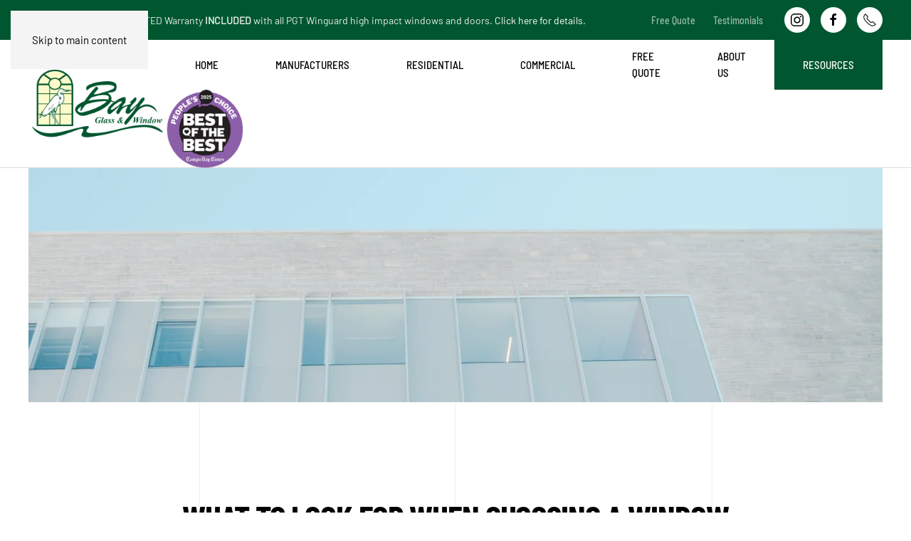

--- FILE ---
content_type: text/html; charset=UTF-8
request_url: https://bayglassandwindow.com/what-to-look-for-when-choosing-a-window-installation-company/
body_size: 14080
content:
<!DOCTYPE html>
<html lang="en-US" prefix="og: https://ogp.me/ns#">
    <head>
        <meta charset="UTF-8">
        <meta name="viewport" content="width=device-width, initial-scale=1">
                
<!-- Search Engine Optimization by Rank Math - https://rankmath.com/ -->
<title>St. Petersburg, Florida Residential Glass Company | Tampa</title>
<meta name="description" content="When looking to replace your windows, what should you look for in a company? Check out Bay Glass and Window! Serving the Tampa Bay Florida area."/>
<meta name="robots" content="follow, index, max-snippet:-1, max-video-preview:-1, max-image-preview:large"/>
<link rel="canonical" href="https://bayglassandwindow.com/what-to-look-for-when-choosing-a-window-installation-company/" />
<meta property="og:locale" content="en_US" />
<meta property="og:type" content="article" />
<meta property="og:title" content="St. Petersburg, Florida Residential Glass Company | Tampa" />
<meta property="og:description" content="When looking to replace your windows, what should you look for in a company? Check out Bay Glass and Window! Serving the Tampa Bay Florida area." />
<meta property="og:url" content="https://bayglassandwindow.com/what-to-look-for-when-choosing-a-window-installation-company/" />
<meta property="og:site_name" content="Bay Glass and Window" />
<meta property="article:section" content="Blog" />
<meta property="og:updated_time" content="2021-11-09T18:38:11+00:00" />
<meta property="og:image" content="https://bayglassandwindow.com/wp-content/uploads/scott-webb-TYso4-CK-as-unsplash-1024x713.jpg" />
<meta property="og:image:secure_url" content="https://bayglassandwindow.com/wp-content/uploads/scott-webb-TYso4-CK-as-unsplash-1024x713.jpg" />
<meta property="og:image:width" content="1024" />
<meta property="og:image:height" content="713" />
<meta property="og:image:alt" content="St Petersburg Window Installation" />
<meta property="og:image:type" content="image/jpeg" />
<meta property="article:published_time" content="2021-11-08T18:48:59+00:00" />
<meta property="article:modified_time" content="2021-11-09T18:38:11+00:00" />
<meta name="twitter:card" content="summary_large_image" />
<meta name="twitter:title" content="St. Petersburg, Florida Residential Glass Company | Tampa" />
<meta name="twitter:description" content="When looking to replace your windows, what should you look for in a company? Check out Bay Glass and Window! Serving the Tampa Bay Florida area." />
<meta name="twitter:image" content="https://bayglassandwindow.com/wp-content/uploads/scott-webb-TYso4-CK-as-unsplash-1024x713.jpg" />
<meta name="twitter:label1" content="Written by" />
<meta name="twitter:data1" content="admin" />
<meta name="twitter:label2" content="Time to read" />
<meta name="twitter:data2" content="2 minutes" />
<script type="application/ld+json" class="rank-math-schema">{"@context":"https://schema.org","@graph":[{"@type":"Place","@id":"https://bayglassandwindow.com/#place","address":{"@type":"PostalAddress","streetAddress":"3150 39th Ave N, St. Petersburg, FL 33714","postalCode":"33714"}},{"@type":["HomeAndConstructionBusiness","Organization"],"@id":"https://bayglassandwindow.com/#organization","name":"Bay Glass and Window","url":"http://bayglassandwindow.com","address":{"@type":"PostalAddress","streetAddress":"3150 39th Ave N, St. Petersburg, FL 33714","postalCode":"33714"},"logo":{"@type":"ImageObject","@id":"https://bayglassandwindow.com/#logo","url":"http://bayglassandwindow.com/wp-content/uploads/bayglassupdated.png","contentUrl":"http://bayglassandwindow.com/wp-content/uploads/bayglassupdated.png","caption":"Bay Glass and Window","inLanguage":"en-US","width":"4142","height":"2230"},"openingHours":["Monday,Tuesday,Wednesday,Thursday,Friday 08:00-16:00","Saturday,Sunday CLOSED"],"location":{"@id":"https://bayglassandwindow.com/#place"},"image":{"@id":"https://bayglassandwindow.com/#logo"},"telephone":"727-525-3828"},{"@type":"WebSite","@id":"https://bayglassandwindow.com/#website","url":"https://bayglassandwindow.com","name":"Bay Glass and Window","publisher":{"@id":"https://bayglassandwindow.com/#organization"},"inLanguage":"en-US"},{"@type":"ImageObject","@id":"https://bayglassandwindow.com/wp-content/uploads/scott-webb-TYso4-CK-as-unsplash.jpg","url":"https://bayglassandwindow.com/wp-content/uploads/scott-webb-TYso4-CK-as-unsplash.jpg","width":"5483","height":"3817","caption":"St Petersburg Window Installation","inLanguage":"en-US"},{"@type":"WebPage","@id":"https://bayglassandwindow.com/what-to-look-for-when-choosing-a-window-installation-company/#webpage","url":"https://bayglassandwindow.com/what-to-look-for-when-choosing-a-window-installation-company/","name":"St. Petersburg, Florida Residential Glass Company | Tampa","datePublished":"2021-11-08T18:48:59+00:00","dateModified":"2021-11-09T18:38:11+00:00","isPartOf":{"@id":"https://bayglassandwindow.com/#website"},"primaryImageOfPage":{"@id":"https://bayglassandwindow.com/wp-content/uploads/scott-webb-TYso4-CK-as-unsplash.jpg"},"inLanguage":"en-US"},{"@type":"BlogPosting","headline":"St. Petersburg, Florida Residential Glass Company | Tampa","datePublished":"2021-11-08T18:48:59+00:00","dateModified":"2021-11-09T18:38:11+00:00","author":{"@type":"Person","name":"admin"},"description":"When looking to replace your windows, what should you look for in a company? Check out Bay Glass and Window! Serving the Tampa Bay Florida area.","name":"St. Petersburg, Florida Residential Glass Company | Tampa","articleSection":"Blog","@id":"https://bayglassandwindow.com/what-to-look-for-when-choosing-a-window-installation-company/#schema-2461","isPartOf":{"@id":"https://bayglassandwindow.com/what-to-look-for-when-choosing-a-window-installation-company/#webpage"},"publisher":{"@id":"https://bayglassandwindow.com/#organization"},"image":{"@id":"https://bayglassandwindow.com/wp-content/uploads/scott-webb-TYso4-CK-as-unsplash.jpg"},"inLanguage":"en-US","mainEntityOfPage":{"@id":"https://bayglassandwindow.com/what-to-look-for-when-choosing-a-window-installation-company/#webpage"}}]}</script>
<!-- /Rank Math WordPress SEO plugin -->

<link rel='dns-prefetch' href='//www.googletagmanager.com' />
<link rel="alternate" type="application/rss+xml" title="Bay Glass and Window &raquo; Feed" href="https://bayglassandwindow.com/feed/" />
<link rel="alternate" type="application/rss+xml" title="Bay Glass and Window &raquo; Comments Feed" href="https://bayglassandwindow.com/comments/feed/" />
<link rel="alternate" title="oEmbed (JSON)" type="application/json+oembed" href="https://bayglassandwindow.com/wp-json/oembed/1.0/embed?url=https%3A%2F%2Fbayglassandwindow.com%2Fwhat-to-look-for-when-choosing-a-window-installation-company%2F" />
<link rel="alternate" title="oEmbed (XML)" type="text/xml+oembed" href="https://bayglassandwindow.com/wp-json/oembed/1.0/embed?url=https%3A%2F%2Fbayglassandwindow.com%2Fwhat-to-look-for-when-choosing-a-window-installation-company%2F&#038;format=xml" />
<style id='wp-emoji-styles-inline-css'>

	img.wp-smiley, img.emoji {
		display: inline !important;
		border: none !important;
		box-shadow: none !important;
		height: 1em !important;
		width: 1em !important;
		margin: 0 0.07em !important;
		vertical-align: -0.1em !important;
		background: none !important;
		padding: 0 !important;
	}
/*# sourceURL=wp-emoji-styles-inline-css */
</style>
<style id='wp-block-library-inline-css'>
:root{--wp-block-synced-color:#7a00df;--wp-block-synced-color--rgb:122,0,223;--wp-bound-block-color:var(--wp-block-synced-color);--wp-editor-canvas-background:#ddd;--wp-admin-theme-color:#007cba;--wp-admin-theme-color--rgb:0,124,186;--wp-admin-theme-color-darker-10:#006ba1;--wp-admin-theme-color-darker-10--rgb:0,107,160.5;--wp-admin-theme-color-darker-20:#005a87;--wp-admin-theme-color-darker-20--rgb:0,90,135;--wp-admin-border-width-focus:2px}@media (min-resolution:192dpi){:root{--wp-admin-border-width-focus:1.5px}}.wp-element-button{cursor:pointer}:root .has-very-light-gray-background-color{background-color:#eee}:root .has-very-dark-gray-background-color{background-color:#313131}:root .has-very-light-gray-color{color:#eee}:root .has-very-dark-gray-color{color:#313131}:root .has-vivid-green-cyan-to-vivid-cyan-blue-gradient-background{background:linear-gradient(135deg,#00d084,#0693e3)}:root .has-purple-crush-gradient-background{background:linear-gradient(135deg,#34e2e4,#4721fb 50%,#ab1dfe)}:root .has-hazy-dawn-gradient-background{background:linear-gradient(135deg,#faaca8,#dad0ec)}:root .has-subdued-olive-gradient-background{background:linear-gradient(135deg,#fafae1,#67a671)}:root .has-atomic-cream-gradient-background{background:linear-gradient(135deg,#fdd79a,#004a59)}:root .has-nightshade-gradient-background{background:linear-gradient(135deg,#330968,#31cdcf)}:root .has-midnight-gradient-background{background:linear-gradient(135deg,#020381,#2874fc)}:root{--wp--preset--font-size--normal:16px;--wp--preset--font-size--huge:42px}.has-regular-font-size{font-size:1em}.has-larger-font-size{font-size:2.625em}.has-normal-font-size{font-size:var(--wp--preset--font-size--normal)}.has-huge-font-size{font-size:var(--wp--preset--font-size--huge)}.has-text-align-center{text-align:center}.has-text-align-left{text-align:left}.has-text-align-right{text-align:right}.has-fit-text{white-space:nowrap!important}#end-resizable-editor-section{display:none}.aligncenter{clear:both}.items-justified-left{justify-content:flex-start}.items-justified-center{justify-content:center}.items-justified-right{justify-content:flex-end}.items-justified-space-between{justify-content:space-between}.screen-reader-text{border:0;clip-path:inset(50%);height:1px;margin:-1px;overflow:hidden;padding:0;position:absolute;width:1px;word-wrap:normal!important}.screen-reader-text:focus{background-color:#ddd;clip-path:none;color:#444;display:block;font-size:1em;height:auto;left:5px;line-height:normal;padding:15px 23px 14px;text-decoration:none;top:5px;width:auto;z-index:100000}html :where(.has-border-color){border-style:solid}html :where([style*=border-top-color]){border-top-style:solid}html :where([style*=border-right-color]){border-right-style:solid}html :where([style*=border-bottom-color]){border-bottom-style:solid}html :where([style*=border-left-color]){border-left-style:solid}html :where([style*=border-width]){border-style:solid}html :where([style*=border-top-width]){border-top-style:solid}html :where([style*=border-right-width]){border-right-style:solid}html :where([style*=border-bottom-width]){border-bottom-style:solid}html :where([style*=border-left-width]){border-left-style:solid}html :where(img[class*=wp-image-]){height:auto;max-width:100%}:where(figure){margin:0 0 1em}html :where(.is-position-sticky){--wp-admin--admin-bar--position-offset:var(--wp-admin--admin-bar--height,0px)}@media screen and (max-width:600px){html :where(.is-position-sticky){--wp-admin--admin-bar--position-offset:0px}}

/*# sourceURL=wp-block-library-inline-css */
</style><style id='wp-block-heading-inline-css'>
h1:where(.wp-block-heading).has-background,h2:where(.wp-block-heading).has-background,h3:where(.wp-block-heading).has-background,h4:where(.wp-block-heading).has-background,h5:where(.wp-block-heading).has-background,h6:where(.wp-block-heading).has-background{padding:1.25em 2.375em}h1.has-text-align-left[style*=writing-mode]:where([style*=vertical-lr]),h1.has-text-align-right[style*=writing-mode]:where([style*=vertical-rl]),h2.has-text-align-left[style*=writing-mode]:where([style*=vertical-lr]),h2.has-text-align-right[style*=writing-mode]:where([style*=vertical-rl]),h3.has-text-align-left[style*=writing-mode]:where([style*=vertical-lr]),h3.has-text-align-right[style*=writing-mode]:where([style*=vertical-rl]),h4.has-text-align-left[style*=writing-mode]:where([style*=vertical-lr]),h4.has-text-align-right[style*=writing-mode]:where([style*=vertical-rl]),h5.has-text-align-left[style*=writing-mode]:where([style*=vertical-lr]),h5.has-text-align-right[style*=writing-mode]:where([style*=vertical-rl]),h6.has-text-align-left[style*=writing-mode]:where([style*=vertical-lr]),h6.has-text-align-right[style*=writing-mode]:where([style*=vertical-rl]){rotate:180deg}
/*# sourceURL=https://bayglassandwindow.com/wp-includes/blocks/heading/style.min.css */
</style>
<style id='wp-block-image-inline-css'>
.wp-block-image>a,.wp-block-image>figure>a{display:inline-block}.wp-block-image img{box-sizing:border-box;height:auto;max-width:100%;vertical-align:bottom}@media not (prefers-reduced-motion){.wp-block-image img.hide{visibility:hidden}.wp-block-image img.show{animation:show-content-image .4s}}.wp-block-image[style*=border-radius] img,.wp-block-image[style*=border-radius]>a{border-radius:inherit}.wp-block-image.has-custom-border img{box-sizing:border-box}.wp-block-image.aligncenter{text-align:center}.wp-block-image.alignfull>a,.wp-block-image.alignwide>a{width:100%}.wp-block-image.alignfull img,.wp-block-image.alignwide img{height:auto;width:100%}.wp-block-image .aligncenter,.wp-block-image .alignleft,.wp-block-image .alignright,.wp-block-image.aligncenter,.wp-block-image.alignleft,.wp-block-image.alignright{display:table}.wp-block-image .aligncenter>figcaption,.wp-block-image .alignleft>figcaption,.wp-block-image .alignright>figcaption,.wp-block-image.aligncenter>figcaption,.wp-block-image.alignleft>figcaption,.wp-block-image.alignright>figcaption{caption-side:bottom;display:table-caption}.wp-block-image .alignleft{float:left;margin:.5em 1em .5em 0}.wp-block-image .alignright{float:right;margin:.5em 0 .5em 1em}.wp-block-image .aligncenter{margin-left:auto;margin-right:auto}.wp-block-image :where(figcaption){margin-bottom:1em;margin-top:.5em}.wp-block-image.is-style-circle-mask img{border-radius:9999px}@supports ((-webkit-mask-image:none) or (mask-image:none)) or (-webkit-mask-image:none){.wp-block-image.is-style-circle-mask img{border-radius:0;-webkit-mask-image:url('data:image/svg+xml;utf8,<svg viewBox="0 0 100 100" xmlns="http://www.w3.org/2000/svg"><circle cx="50" cy="50" r="50"/></svg>');mask-image:url('data:image/svg+xml;utf8,<svg viewBox="0 0 100 100" xmlns="http://www.w3.org/2000/svg"><circle cx="50" cy="50" r="50"/></svg>');mask-mode:alpha;-webkit-mask-position:center;mask-position:center;-webkit-mask-repeat:no-repeat;mask-repeat:no-repeat;-webkit-mask-size:contain;mask-size:contain}}:root :where(.wp-block-image.is-style-rounded img,.wp-block-image .is-style-rounded img){border-radius:9999px}.wp-block-image figure{margin:0}.wp-lightbox-container{display:flex;flex-direction:column;position:relative}.wp-lightbox-container img{cursor:zoom-in}.wp-lightbox-container img:hover+button{opacity:1}.wp-lightbox-container button{align-items:center;backdrop-filter:blur(16px) saturate(180%);background-color:#5a5a5a40;border:none;border-radius:4px;cursor:zoom-in;display:flex;height:20px;justify-content:center;opacity:0;padding:0;position:absolute;right:16px;text-align:center;top:16px;width:20px;z-index:100}@media not (prefers-reduced-motion){.wp-lightbox-container button{transition:opacity .2s ease}}.wp-lightbox-container button:focus-visible{outline:3px auto #5a5a5a40;outline:3px auto -webkit-focus-ring-color;outline-offset:3px}.wp-lightbox-container button:hover{cursor:pointer;opacity:1}.wp-lightbox-container button:focus{opacity:1}.wp-lightbox-container button:focus,.wp-lightbox-container button:hover,.wp-lightbox-container button:not(:hover):not(:active):not(.has-background){background-color:#5a5a5a40;border:none}.wp-lightbox-overlay{box-sizing:border-box;cursor:zoom-out;height:100vh;left:0;overflow:hidden;position:fixed;top:0;visibility:hidden;width:100%;z-index:100000}.wp-lightbox-overlay .close-button{align-items:center;cursor:pointer;display:flex;justify-content:center;min-height:40px;min-width:40px;padding:0;position:absolute;right:calc(env(safe-area-inset-right) + 16px);top:calc(env(safe-area-inset-top) + 16px);z-index:5000000}.wp-lightbox-overlay .close-button:focus,.wp-lightbox-overlay .close-button:hover,.wp-lightbox-overlay .close-button:not(:hover):not(:active):not(.has-background){background:none;border:none}.wp-lightbox-overlay .lightbox-image-container{height:var(--wp--lightbox-container-height);left:50%;overflow:hidden;position:absolute;top:50%;transform:translate(-50%,-50%);transform-origin:top left;width:var(--wp--lightbox-container-width);z-index:9999999999}.wp-lightbox-overlay .wp-block-image{align-items:center;box-sizing:border-box;display:flex;height:100%;justify-content:center;margin:0;position:relative;transform-origin:0 0;width:100%;z-index:3000000}.wp-lightbox-overlay .wp-block-image img{height:var(--wp--lightbox-image-height);min-height:var(--wp--lightbox-image-height);min-width:var(--wp--lightbox-image-width);width:var(--wp--lightbox-image-width)}.wp-lightbox-overlay .wp-block-image figcaption{display:none}.wp-lightbox-overlay button{background:none;border:none}.wp-lightbox-overlay .scrim{background-color:#fff;height:100%;opacity:.9;position:absolute;width:100%;z-index:2000000}.wp-lightbox-overlay.active{visibility:visible}@media not (prefers-reduced-motion){.wp-lightbox-overlay.active{animation:turn-on-visibility .25s both}.wp-lightbox-overlay.active img{animation:turn-on-visibility .35s both}.wp-lightbox-overlay.show-closing-animation:not(.active){animation:turn-off-visibility .35s both}.wp-lightbox-overlay.show-closing-animation:not(.active) img{animation:turn-off-visibility .25s both}.wp-lightbox-overlay.zoom.active{animation:none;opacity:1;visibility:visible}.wp-lightbox-overlay.zoom.active .lightbox-image-container{animation:lightbox-zoom-in .4s}.wp-lightbox-overlay.zoom.active .lightbox-image-container img{animation:none}.wp-lightbox-overlay.zoom.active .scrim{animation:turn-on-visibility .4s forwards}.wp-lightbox-overlay.zoom.show-closing-animation:not(.active){animation:none}.wp-lightbox-overlay.zoom.show-closing-animation:not(.active) .lightbox-image-container{animation:lightbox-zoom-out .4s}.wp-lightbox-overlay.zoom.show-closing-animation:not(.active) .lightbox-image-container img{animation:none}.wp-lightbox-overlay.zoom.show-closing-animation:not(.active) .scrim{animation:turn-off-visibility .4s forwards}}@keyframes show-content-image{0%{visibility:hidden}99%{visibility:hidden}to{visibility:visible}}@keyframes turn-on-visibility{0%{opacity:0}to{opacity:1}}@keyframes turn-off-visibility{0%{opacity:1;visibility:visible}99%{opacity:0;visibility:visible}to{opacity:0;visibility:hidden}}@keyframes lightbox-zoom-in{0%{transform:translate(calc((-100vw + var(--wp--lightbox-scrollbar-width))/2 + var(--wp--lightbox-initial-left-position)),calc(-50vh + var(--wp--lightbox-initial-top-position))) scale(var(--wp--lightbox-scale))}to{transform:translate(-50%,-50%) scale(1)}}@keyframes lightbox-zoom-out{0%{transform:translate(-50%,-50%) scale(1);visibility:visible}99%{visibility:visible}to{transform:translate(calc((-100vw + var(--wp--lightbox-scrollbar-width))/2 + var(--wp--lightbox-initial-left-position)),calc(-50vh + var(--wp--lightbox-initial-top-position))) scale(var(--wp--lightbox-scale));visibility:hidden}}
/*# sourceURL=https://bayglassandwindow.com/wp-includes/blocks/image/style.min.css */
</style>
<style id='wp-block-paragraph-inline-css'>
.is-small-text{font-size:.875em}.is-regular-text{font-size:1em}.is-large-text{font-size:2.25em}.is-larger-text{font-size:3em}.has-drop-cap:not(:focus):first-letter{float:left;font-size:8.4em;font-style:normal;font-weight:100;line-height:.68;margin:.05em .1em 0 0;text-transform:uppercase}body.rtl .has-drop-cap:not(:focus):first-letter{float:none;margin-left:.1em}p.has-drop-cap.has-background{overflow:hidden}:root :where(p.has-background){padding:1.25em 2.375em}:where(p.has-text-color:not(.has-link-color)) a{color:inherit}p.has-text-align-left[style*="writing-mode:vertical-lr"],p.has-text-align-right[style*="writing-mode:vertical-rl"]{rotate:180deg}
/*# sourceURL=https://bayglassandwindow.com/wp-includes/blocks/paragraph/style.min.css */
</style>
<style id='global-styles-inline-css'>
:root{--wp--preset--aspect-ratio--square: 1;--wp--preset--aspect-ratio--4-3: 4/3;--wp--preset--aspect-ratio--3-4: 3/4;--wp--preset--aspect-ratio--3-2: 3/2;--wp--preset--aspect-ratio--2-3: 2/3;--wp--preset--aspect-ratio--16-9: 16/9;--wp--preset--aspect-ratio--9-16: 9/16;--wp--preset--color--black: #000000;--wp--preset--color--cyan-bluish-gray: #abb8c3;--wp--preset--color--white: #ffffff;--wp--preset--color--pale-pink: #f78da7;--wp--preset--color--vivid-red: #cf2e2e;--wp--preset--color--luminous-vivid-orange: #ff6900;--wp--preset--color--luminous-vivid-amber: #fcb900;--wp--preset--color--light-green-cyan: #7bdcb5;--wp--preset--color--vivid-green-cyan: #00d084;--wp--preset--color--pale-cyan-blue: #8ed1fc;--wp--preset--color--vivid-cyan-blue: #0693e3;--wp--preset--color--vivid-purple: #9b51e0;--wp--preset--gradient--vivid-cyan-blue-to-vivid-purple: linear-gradient(135deg,rgb(6,147,227) 0%,rgb(155,81,224) 100%);--wp--preset--gradient--light-green-cyan-to-vivid-green-cyan: linear-gradient(135deg,rgb(122,220,180) 0%,rgb(0,208,130) 100%);--wp--preset--gradient--luminous-vivid-amber-to-luminous-vivid-orange: linear-gradient(135deg,rgb(252,185,0) 0%,rgb(255,105,0) 100%);--wp--preset--gradient--luminous-vivid-orange-to-vivid-red: linear-gradient(135deg,rgb(255,105,0) 0%,rgb(207,46,46) 100%);--wp--preset--gradient--very-light-gray-to-cyan-bluish-gray: linear-gradient(135deg,rgb(238,238,238) 0%,rgb(169,184,195) 100%);--wp--preset--gradient--cool-to-warm-spectrum: linear-gradient(135deg,rgb(74,234,220) 0%,rgb(151,120,209) 20%,rgb(207,42,186) 40%,rgb(238,44,130) 60%,rgb(251,105,98) 80%,rgb(254,248,76) 100%);--wp--preset--gradient--blush-light-purple: linear-gradient(135deg,rgb(255,206,236) 0%,rgb(152,150,240) 100%);--wp--preset--gradient--blush-bordeaux: linear-gradient(135deg,rgb(254,205,165) 0%,rgb(254,45,45) 50%,rgb(107,0,62) 100%);--wp--preset--gradient--luminous-dusk: linear-gradient(135deg,rgb(255,203,112) 0%,rgb(199,81,192) 50%,rgb(65,88,208) 100%);--wp--preset--gradient--pale-ocean: linear-gradient(135deg,rgb(255,245,203) 0%,rgb(182,227,212) 50%,rgb(51,167,181) 100%);--wp--preset--gradient--electric-grass: linear-gradient(135deg,rgb(202,248,128) 0%,rgb(113,206,126) 100%);--wp--preset--gradient--midnight: linear-gradient(135deg,rgb(2,3,129) 0%,rgb(40,116,252) 100%);--wp--preset--font-size--small: 13px;--wp--preset--font-size--medium: 20px;--wp--preset--font-size--large: 36px;--wp--preset--font-size--x-large: 42px;--wp--preset--spacing--20: 0.44rem;--wp--preset--spacing--30: 0.67rem;--wp--preset--spacing--40: 1rem;--wp--preset--spacing--50: 1.5rem;--wp--preset--spacing--60: 2.25rem;--wp--preset--spacing--70: 3.38rem;--wp--preset--spacing--80: 5.06rem;--wp--preset--shadow--natural: 6px 6px 9px rgba(0, 0, 0, 0.2);--wp--preset--shadow--deep: 12px 12px 50px rgba(0, 0, 0, 0.4);--wp--preset--shadow--sharp: 6px 6px 0px rgba(0, 0, 0, 0.2);--wp--preset--shadow--outlined: 6px 6px 0px -3px rgb(255, 255, 255), 6px 6px rgb(0, 0, 0);--wp--preset--shadow--crisp: 6px 6px 0px rgb(0, 0, 0);}:where(.is-layout-flex){gap: 0.5em;}:where(.is-layout-grid){gap: 0.5em;}body .is-layout-flex{display: flex;}.is-layout-flex{flex-wrap: wrap;align-items: center;}.is-layout-flex > :is(*, div){margin: 0;}body .is-layout-grid{display: grid;}.is-layout-grid > :is(*, div){margin: 0;}:where(.wp-block-columns.is-layout-flex){gap: 2em;}:where(.wp-block-columns.is-layout-grid){gap: 2em;}:where(.wp-block-post-template.is-layout-flex){gap: 1.25em;}:where(.wp-block-post-template.is-layout-grid){gap: 1.25em;}.has-black-color{color: var(--wp--preset--color--black) !important;}.has-cyan-bluish-gray-color{color: var(--wp--preset--color--cyan-bluish-gray) !important;}.has-white-color{color: var(--wp--preset--color--white) !important;}.has-pale-pink-color{color: var(--wp--preset--color--pale-pink) !important;}.has-vivid-red-color{color: var(--wp--preset--color--vivid-red) !important;}.has-luminous-vivid-orange-color{color: var(--wp--preset--color--luminous-vivid-orange) !important;}.has-luminous-vivid-amber-color{color: var(--wp--preset--color--luminous-vivid-amber) !important;}.has-light-green-cyan-color{color: var(--wp--preset--color--light-green-cyan) !important;}.has-vivid-green-cyan-color{color: var(--wp--preset--color--vivid-green-cyan) !important;}.has-pale-cyan-blue-color{color: var(--wp--preset--color--pale-cyan-blue) !important;}.has-vivid-cyan-blue-color{color: var(--wp--preset--color--vivid-cyan-blue) !important;}.has-vivid-purple-color{color: var(--wp--preset--color--vivid-purple) !important;}.has-black-background-color{background-color: var(--wp--preset--color--black) !important;}.has-cyan-bluish-gray-background-color{background-color: var(--wp--preset--color--cyan-bluish-gray) !important;}.has-white-background-color{background-color: var(--wp--preset--color--white) !important;}.has-pale-pink-background-color{background-color: var(--wp--preset--color--pale-pink) !important;}.has-vivid-red-background-color{background-color: var(--wp--preset--color--vivid-red) !important;}.has-luminous-vivid-orange-background-color{background-color: var(--wp--preset--color--luminous-vivid-orange) !important;}.has-luminous-vivid-amber-background-color{background-color: var(--wp--preset--color--luminous-vivid-amber) !important;}.has-light-green-cyan-background-color{background-color: var(--wp--preset--color--light-green-cyan) !important;}.has-vivid-green-cyan-background-color{background-color: var(--wp--preset--color--vivid-green-cyan) !important;}.has-pale-cyan-blue-background-color{background-color: var(--wp--preset--color--pale-cyan-blue) !important;}.has-vivid-cyan-blue-background-color{background-color: var(--wp--preset--color--vivid-cyan-blue) !important;}.has-vivid-purple-background-color{background-color: var(--wp--preset--color--vivid-purple) !important;}.has-black-border-color{border-color: var(--wp--preset--color--black) !important;}.has-cyan-bluish-gray-border-color{border-color: var(--wp--preset--color--cyan-bluish-gray) !important;}.has-white-border-color{border-color: var(--wp--preset--color--white) !important;}.has-pale-pink-border-color{border-color: var(--wp--preset--color--pale-pink) !important;}.has-vivid-red-border-color{border-color: var(--wp--preset--color--vivid-red) !important;}.has-luminous-vivid-orange-border-color{border-color: var(--wp--preset--color--luminous-vivid-orange) !important;}.has-luminous-vivid-amber-border-color{border-color: var(--wp--preset--color--luminous-vivid-amber) !important;}.has-light-green-cyan-border-color{border-color: var(--wp--preset--color--light-green-cyan) !important;}.has-vivid-green-cyan-border-color{border-color: var(--wp--preset--color--vivid-green-cyan) !important;}.has-pale-cyan-blue-border-color{border-color: var(--wp--preset--color--pale-cyan-blue) !important;}.has-vivid-cyan-blue-border-color{border-color: var(--wp--preset--color--vivid-cyan-blue) !important;}.has-vivid-purple-border-color{border-color: var(--wp--preset--color--vivid-purple) !important;}.has-vivid-cyan-blue-to-vivid-purple-gradient-background{background: var(--wp--preset--gradient--vivid-cyan-blue-to-vivid-purple) !important;}.has-light-green-cyan-to-vivid-green-cyan-gradient-background{background: var(--wp--preset--gradient--light-green-cyan-to-vivid-green-cyan) !important;}.has-luminous-vivid-amber-to-luminous-vivid-orange-gradient-background{background: var(--wp--preset--gradient--luminous-vivid-amber-to-luminous-vivid-orange) !important;}.has-luminous-vivid-orange-to-vivid-red-gradient-background{background: var(--wp--preset--gradient--luminous-vivid-orange-to-vivid-red) !important;}.has-very-light-gray-to-cyan-bluish-gray-gradient-background{background: var(--wp--preset--gradient--very-light-gray-to-cyan-bluish-gray) !important;}.has-cool-to-warm-spectrum-gradient-background{background: var(--wp--preset--gradient--cool-to-warm-spectrum) !important;}.has-blush-light-purple-gradient-background{background: var(--wp--preset--gradient--blush-light-purple) !important;}.has-blush-bordeaux-gradient-background{background: var(--wp--preset--gradient--blush-bordeaux) !important;}.has-luminous-dusk-gradient-background{background: var(--wp--preset--gradient--luminous-dusk) !important;}.has-pale-ocean-gradient-background{background: var(--wp--preset--gradient--pale-ocean) !important;}.has-electric-grass-gradient-background{background: var(--wp--preset--gradient--electric-grass) !important;}.has-midnight-gradient-background{background: var(--wp--preset--gradient--midnight) !important;}.has-small-font-size{font-size: var(--wp--preset--font-size--small) !important;}.has-medium-font-size{font-size: var(--wp--preset--font-size--medium) !important;}.has-large-font-size{font-size: var(--wp--preset--font-size--large) !important;}.has-x-large-font-size{font-size: var(--wp--preset--font-size--x-large) !important;}
/*# sourceURL=global-styles-inline-css */
</style>

<style id='classic-theme-styles-inline-css'>
/*! This file is auto-generated */
.wp-block-button__link{color:#fff;background-color:#32373c;border-radius:9999px;box-shadow:none;text-decoration:none;padding:calc(.667em + 2px) calc(1.333em + 2px);font-size:1.125em}.wp-block-file__button{background:#32373c;color:#fff;text-decoration:none}
/*# sourceURL=/wp-includes/css/classic-themes.min.css */
</style>
<link href="https://bayglassandwindow.com/wp-content/themes/yootheme/css/theme.1.css?ver=1769179048" rel="stylesheet">

<!-- Google tag (gtag.js) snippet added by Site Kit -->
<!-- Google Analytics snippet added by Site Kit -->
<script src="https://www.googletagmanager.com/gtag/js?id=G-XG5BSHV6F6" id="google_gtagjs-js" async></script>
<script id="google_gtagjs-js-after">
window.dataLayer = window.dataLayer || [];function gtag(){dataLayer.push(arguments);}
gtag("set","linker",{"domains":["bayglassandwindow.com"]});
gtag("js", new Date());
gtag("set", "developer_id.dZTNiMT", true);
gtag("config", "G-XG5BSHV6F6");
//# sourceURL=google_gtagjs-js-after
</script>
<link rel="https://api.w.org/" href="https://bayglassandwindow.com/wp-json/" /><link rel="alternate" title="JSON" type="application/json" href="https://bayglassandwindow.com/wp-json/wp/v2/posts/479" /><link rel="EditURI" type="application/rsd+xml" title="RSD" href="https://bayglassandwindow.com/xmlrpc.php?rsd" />
<meta name="generator" content="WordPress 6.9" />
<link rel='shortlink' href='https://bayglassandwindow.com/?p=479' />
<meta name="generator" content="Site Kit by Google 1.170.0" /><link rel="icon" href="/wp-content/uploads/bayglassnewfavicon.png" sizes="any">
<link rel="apple-touch-icon" href="/wp-content/uploads/1touch.png"><script src="https://bayglassandwindow.com/wp-content/themes/yootheme/vendor/assets/uikit/dist/js/uikit.min.js?ver=5.0.6"></script>
<script src="https://bayglassandwindow.com/wp-content/themes/yootheme/vendor/assets/uikit/dist/js/uikit-icons-tomsen-brody.min.js?ver=5.0.6"></script>
<script src="https://bayglassandwindow.com/wp-content/themes/yootheme/assets/site/js/theme.js?ver=5.0.6"></script>
<script>window.yootheme ||= {}; yootheme.theme = {"i18n":{"close":{"label":"Close","0":"yootheme"},"totop":{"label":"Back to top","0":"yootheme"},"marker":{"label":"Open","0":"yootheme"},"navbarToggleIcon":{"label":"Open menu","0":"yootheme"},"paginationPrevious":{"label":"Previous page","0":"yootheme"},"paginationNext":{"label":"Next page","0":"yootheme"},"searchIcon":{"toggle":"Open Search","submit":"Submit Search"},"slider":{"next":"Next slide","previous":"Previous slide","slideX":"Slide %s","slideLabel":"%s of %s"},"slideshow":{"next":"Next slide","previous":"Previous slide","slideX":"Slide %s","slideLabel":"%s of %s"},"lightboxPanel":{"next":"Next slide","previous":"Previous slide","slideLabel":"%s of %s","close":"Close"}}};</script>
<link rel="icon" href="/wp-content/uploads/bayglassnewfavicon.png" sizes="any">
<link rel="apple-touch-icon" href="/wp-content/uploads/1touch.png">
		<style id="wp-custom-css">
			.iframe-container {
  overflow: hidden;
  padding-top: 56.25%;
  position: relative;
}
 
.iframe-container iframe {
   border: 0;
   height: 100%;
   left: 0;
   position: absolute;
   top: 0;
   width: 100%;
}
 
/* 4x3 Aspect Ratio */
.iframe-container-4x3 {
  padding-top: 75%;
}		</style>
		    </head>
    <body class="wp-singular post-template-default single single-post postid-479 single-format-standard wp-theme-yootheme ">

        
        <div class="uk-hidden-visually uk-notification uk-notification-top-left uk-width-auto">
            <div class="uk-notification-message">
                <a href="#tm-main" class="uk-link-reset">Skip to main content</a>
            </div>
        </div>

        
        
        <div class="tm-page">

                        


<header class="tm-header-mobile uk-hidden@m">


    
        <div class="uk-navbar-container">

            <div class="uk-container uk-container-expand">
                <nav class="uk-navbar" uk-navbar="{&quot;align&quot;:&quot;left&quot;,&quot;container&quot;:&quot;.tm-header-mobile&quot;,&quot;boundary&quot;:&quot;.tm-header-mobile .uk-navbar-container&quot;}">

                                        <div class="uk-navbar-left ">

                        
                                                    <a uk-toggle href="#tm-dialog-mobile" class="uk-navbar-toggle">

        
        <div uk-navbar-toggle-icon></div>

        
    </a>                        
                        
                    </div>
                    
                                        <div class="uk-navbar-center">

                                                    <a href="https://bayglassandwindow.com/" aria-label="Back to home" class="uk-logo uk-navbar-item">
    <picture><source type="image/webp" srcset="/wp-content/uploads/yootheme/cache/66/6628492854ca9f145e23ae2636ba03ac.webp 200w" sizes="(min-width: 100px) 100px"><img src="/wp-content/uploads/yootheme/cache/92/92a401d4c699112726a47d43ddb2f99f.png" width="100" height="54" alt="Bay Glass &amp; Window"></picture></a>                        
                        
                    </div>
                    
                    
                </nav>
            </div>

        </div>

    



        <div id="tm-dialog-mobile" uk-offcanvas="container: true; overlay: true" mode="push">
        <div class="uk-offcanvas-bar uk-flex uk-flex-column">

                        <button class="uk-offcanvas-close uk-close-large" type="button" uk-close uk-toggle="cls: uk-close-large; mode: media; media: @s"></button>
            
                        <div class="uk-margin-auto-bottom">
                
<div class="uk-grid uk-child-width-1-1" uk-grid>    <div>
<div class="uk-panel widget widget_nav_menu" id="nav_menu-4">

    
    
<ul class="uk-nav uk-nav-default">
    
	<li class="menu-item menu-item-type-post_type menu-item-object-page menu-item-home"><a href="https://bayglassandwindow.com/">Home</a></li>
	<li class="menu-item menu-item-type-post_type menu-item-object-page"><a href="https://bayglassandwindow.com/manufactures/">Manufacturers</a></li>
	<li class="menu-item menu-item-type-post_type menu-item-object-page menu-item-has-children uk-parent"><a href="https://bayglassandwindow.com/residential/">Residential</a>
	<ul class="uk-nav-sub">

		<li class="menu-item menu-item-type-post_type menu-item-object-page"><a href="https://bayglassandwindow.com/window-types/">Window Types</a></li>
		<li class="menu-item menu-item-type-post_type menu-item-object-page"><a href="https://bayglassandwindow.com/door-types/">Door Types</a></li>
		<li class="menu-item menu-item-type-post_type menu-item-object-page"><a href="https://bayglassandwindow.com/glass-types/">Glass Types</a></li></ul></li>
	<li class="menu-item menu-item-type-post_type menu-item-object-page menu-item-has-children uk-parent"><a href="https://bayglassandwindow.com/commercial/">Commercial</a>
	<ul class="uk-nav-sub">

		<li class="menu-item menu-item-type-post_type menu-item-object-page"><a href="https://bayglassandwindow.com/storefront-systems/">Storefront Systems</a></li>
		<li class="menu-item menu-item-type-post_type menu-item-object-page"><a href="https://bayglassandwindow.com/curtain-wall-systems/">Curtain Wall Systems</a></li>
		<li class="menu-item menu-item-type-post_type menu-item-object-page"><a href="https://bayglassandwindow.com/commercial-project-portfolio/">Commercial Project Portfolio</a></li></ul></li>
	<li class="menu-item menu-item-type-post_type menu-item-object-page"><a href="https://bayglassandwindow.com/free-quote/">Free Quote</a></li>
	<li class="menu-item menu-item-type-post_type menu-item-object-page menu-item-has-children uk-parent"><a href="https://bayglassandwindow.com/about-us/">About Us</a>
	<ul class="uk-nav-sub">

		<li class="menu-item menu-item-type-post_type menu-item-object-page"><a href="https://bayglassandwindow.com/about-us/">About Us</a></li>
		<li class="menu-item menu-item-type-custom menu-item-object-custom"><a href="https://prequalification.enerbank.com/apply/loanproduct?" target="_blank">Financing</a></li>
		<li class="menu-item menu-item-type-post_type menu-item-object-page"><a href="https://bayglassandwindow.com/testimonials/">Testimonials</a></li></ul></li>
	<li class="menu-item menu-item-type-post_type menu-item-object-page current_page_parent uk-active"><a href="https://bayglassandwindow.com/blog/">Resources</a></li></ul>

</div>
</div>    <div>
<div class="uk-panel">

    
    <ul class="uk-grid uk-flex-inline uk-flex-middle uk-flex-nowrap">                    <li><a href="https://www.instagram.com/bayglassandwindow/" class="uk-preserve-width uk-icon-button" rel="noreferrer" target="_blank"><span uk-icon="icon: instagram;"></span></a></li>
                    <li><a href="https://www.facebook.com/BayGlassAndWindowInc/" class="uk-preserve-width uk-icon-button" rel="noreferrer" target="_blank"><span uk-icon="icon: facebook;"></span></a></li>
                    <li><a href="tel:+17275253828" class="uk-preserve-width uk-icon-button" rel="noreferrer" target="_blank"><span uk-icon="icon: receiver;"></span></a></li>
            </ul>
</div>
</div></div>            </div>
            
            
        </div>
    </div>
    
    
    

</header>


<div class="tm-toolbar tm-toolbar-default uk-visible@m">
    <div class="uk-container uk-flex uk-flex-middle uk-container-large">

                <div>
            <div class="uk-grid-medium uk-child-width-auto uk-flex-middle" uk-grid="margin: uk-margin-small-top">

                                <div>
<div class="uk-panel widget widget_text" id="text-2">

    
    			<div class="uk-panel textwidget">Crystal Care PREMIUM LIMITED Warranty <strong>INCLUDED</strong> with all PGT Winguard high impact windows and doors. <a href="https://crystalcarewarranty.com/" target="_blank" rel="noopener">Click here for details.</a></div>
		
</div>
</div>                
                
            </div>
        </div>
        
                <div class="uk-margin-auto-left">
            <div class="uk-grid-medium uk-child-width-auto uk-flex-middle" uk-grid="margin: uk-margin-small-top">
                <div>
<div class="uk-panel widget widget_nav_menu" id="nav_menu-3">

    
    
<ul class="uk-subnav" uk-dropnav="{&quot;boundary&quot;:&quot;false&quot;,&quot;container&quot;:&quot;body&quot;}">
    
	<li class="menu-item menu-item-type-post_type menu-item-object-page"><a href="https://bayglassandwindow.com/free-quote/">Free Quote</a></li>
	<li class="menu-item menu-item-type-post_type menu-item-object-page"><a href="https://bayglassandwindow.com/testimonials/">Testimonials</a></li></ul>

</div>
</div><div>
<div class="uk-panel">

    
    <ul class="uk-grid uk-flex-inline uk-flex-middle uk-flex-nowrap uk-grid-small">                    <li><a href="https://www.instagram.com/bayglassandwindow/" class="uk-preserve-width uk-icon-button" rel="noreferrer" target="_blank"><span uk-icon="icon: instagram;"></span></a></li>
                    <li><a href="https://www.facebook.com/BayGlassAndWindowInc/" class="uk-preserve-width uk-icon-button" rel="noreferrer" target="_blank"><span uk-icon="icon: facebook;"></span></a></li>
                    <li><a href="tel:+17275253828" class="uk-preserve-width uk-icon-button" rel="noreferrer" target="_blank"><span uk-icon="icon: receiver;"></span></a></li>
            </ul>
</div>
</div>            </div>
        </div>
        
    </div>
</div>

<header class="tm-header uk-visible@m">



        <div uk-sticky media="@m" show-on-up animation="uk-animation-slide-top" cls-active="uk-navbar-sticky" sel-target=".uk-navbar-container">
    
        <div class="uk-navbar-container">

            <div class="uk-container uk-container-expand">
                <nav class="uk-navbar" uk-navbar="{&quot;align&quot;:&quot;left&quot;,&quot;container&quot;:&quot;.tm-header &gt; [uk-sticky]&quot;,&quot;boundary&quot;:&quot;.tm-header .uk-navbar-container&quot;}">

                                        <div class="uk-navbar-left ">

                                                    <a href="https://bayglassandwindow.com/" aria-label="Back to home" class="uk-logo uk-navbar-item">
    <picture><source type="image/webp" srcset="/wp-content/uploads/yootheme/cache/a9/a973d1ec831d7376d48a89d50ea14e91.webp 250w, /wp-content/uploads/yootheme/cache/1c/1c82a1622d8a1bf6d5463c04e4e0e94a.webp 500w" sizes="(min-width: 250px) 250px"><img src="/wp-content/uploads/yootheme/cache/27/2784fa73e4226d5aabc7e3daae439456.png" width="250" height="135" alt="Bay Glass &amp; Window"></picture><picture><source type="image/webp" srcset="/wp-content/uploads/yootheme/cache/a9/a973d1ec831d7376d48a89d50ea14e91.webp 250w, /wp-content/uploads/yootheme/cache/1c/1c82a1622d8a1bf6d5463c04e4e0e94a.webp 500w" sizes="(min-width: 250px) 250px"><img class="uk-logo-inverse" src="/wp-content/uploads/yootheme/cache/27/2784fa73e4226d5aabc7e3daae439456.png" width="250" height="135" alt="Bay Glass &amp; Window"></picture></a>                        
                        
                        
                    </div>
                    
                    
                                        <div class="uk-navbar-right">

                                                    
<ul class="uk-navbar-nav">
    
	<li class="menu-item menu-item-type-post_type menu-item-object-page menu-item-home"><a href="https://bayglassandwindow.com/">Home</a></li>
	<li class="menu-item menu-item-type-post_type menu-item-object-page"><a href="https://bayglassandwindow.com/manufactures/">Manufacturers</a></li>
	<li class="menu-item menu-item-type-post_type menu-item-object-page menu-item-has-children uk-parent"><a href="https://bayglassandwindow.com/residential/">Residential</a>
	<div class="uk-drop uk-navbar-dropdown"><div><ul class="uk-nav uk-navbar-dropdown-nav">

		<li class="menu-item menu-item-type-post_type menu-item-object-page"><a href="https://bayglassandwindow.com/window-types/">Window Types</a></li>
		<li class="menu-item menu-item-type-post_type menu-item-object-page"><a href="https://bayglassandwindow.com/door-types/">Door Types</a></li>
		<li class="menu-item menu-item-type-post_type menu-item-object-page"><a href="https://bayglassandwindow.com/glass-types/">Glass Types</a></li></ul></div></div></li>
	<li class="menu-item menu-item-type-post_type menu-item-object-page menu-item-has-children uk-parent"><a href="https://bayglassandwindow.com/commercial/">Commercial</a>
	<div class="uk-drop uk-navbar-dropdown"><div><ul class="uk-nav uk-navbar-dropdown-nav">

		<li class="menu-item menu-item-type-post_type menu-item-object-page"><a href="https://bayglassandwindow.com/storefront-systems/">Storefront Systems</a></li>
		<li class="menu-item menu-item-type-post_type menu-item-object-page"><a href="https://bayglassandwindow.com/curtain-wall-systems/">Curtain Wall Systems</a></li>
		<li class="menu-item menu-item-type-post_type menu-item-object-page"><a href="https://bayglassandwindow.com/commercial-project-portfolio/">Commercial Project Portfolio</a></li></ul></div></div></li>
	<li class="menu-item menu-item-type-post_type menu-item-object-page"><a href="https://bayglassandwindow.com/free-quote/">Free Quote</a></li>
	<li class="menu-item menu-item-type-post_type menu-item-object-page menu-item-has-children uk-parent"><a href="https://bayglassandwindow.com/about-us/">About Us</a>
	<div class="uk-drop uk-navbar-dropdown"><div><ul class="uk-nav uk-navbar-dropdown-nav">

		<li class="menu-item menu-item-type-post_type menu-item-object-page"><a href="https://bayglassandwindow.com/about-us/">About Us</a></li>
		<li class="menu-item menu-item-type-custom menu-item-object-custom"><a href="https://prequalification.enerbank.com/apply/loanproduct?" target="_blank">Financing</a></li>
		<li class="menu-item menu-item-type-post_type menu-item-object-page"><a href="https://bayglassandwindow.com/testimonials/">Testimonials</a></li></ul></div></div></li>
	<li class="menu-item menu-item-type-post_type menu-item-object-page current_page_parent uk-active"><a href="https://bayglassandwindow.com/blog/">Resources</a></li></ul>

<div class="uk-navbar-item widget widget_media_image" id="media_image-2">

    
    <a href="https://bayglassandwindow.com/free-quote/"><img width="110" height="109" src="https://bayglassandwindow.com/wp-content/uploads/bestoftampabay-150x150.png" class="image wp-image-1976  attachment-110x109 size-110x109" alt="St Pete Window Installation" style="max-width: 100%; height: auto;" decoding="async" srcset="https://bayglassandwindow.com/wp-content/uploads/bestoftampabay-150x150.png 150w, https://bayglassandwindow.com/wp-content/uploads/bestoftampabay.png 230w" sizes="(max-width: 110px) 100vw, 110px" /></a>
</div>
                        
                                                                            
                    </div>
                    
                </nav>
            </div>

        </div>

        </div>
    







</header>

            
            
            <main id="tm-main" class="tm-main uk-section uk-section-default uk-padding-remove-top" uk-height-viewport="expand: true">

                                <div class="uk-container uk-container uk-container-">

                    
                            
                
<article id="post-479" class="uk-article post-479 post type-post status-publish format-standard has-post-thumbnail hentry category-blog" typeof="Article" vocab="https://schema.org/">

    <meta property="name" content="What To Look For When Choosing A Window Installation Company">
    <meta property="author" typeof="Person" content="admin">
    <meta property="dateModified" content="2021-11-09T18:38:11+00:00">
    <meta class="uk-margin-remove-adjacent" property="datePublished" content="2021-11-08T18:48:59+00:00">

        
            <div class="uk-text-center uk-margin-medium-top" property="image" typeof="ImageObject">
            <meta property="url" content="https://bayglassandwindow.com/wp-content/uploads/scott-webb-TYso4-CK-as-unsplash.jpg">
                            <picture><source type="image/webp" srcset="https://bayglassandwindow.com/index.php?yootheme=cache/e0/e072d4665d8d0dedf1d8321b76e39290.webp&amp;src=wp-content/uploads/scott-webb-TYso4-CK-as-unsplash.jpg&amp;thumbnail=768,210,&amp;type=webp,85&amp;hash=0fcf8816 768w, https://bayglassandwindow.com/index.php?yootheme=cache/3d/3dc7eabb554d722a56c643d16a29a607.webp&amp;src=wp-content/uploads/scott-webb-TYso4-CK-as-unsplash.jpg&amp;thumbnail=1024,280,&amp;type=webp,85&amp;hash=e8f261c0 1024w, https://bayglassandwindow.com/index.php?yootheme=cache/9c/9ce377987d1a0f77ba10f96cb979b5de.webp&amp;src=wp-content/uploads/scott-webb-TYso4-CK-as-unsplash.jpg&amp;thumbnail=1366,374,&amp;type=webp,85&amp;hash=9e89abfb 1366w, https://bayglassandwindow.com/index.php?yootheme=cache/77/778cf0b79da65852646c5d46fdc65cb2.webp&amp;src=wp-content/uploads/scott-webb-TYso4-CK-as-unsplash.jpg&amp;thumbnail=1600,438,&amp;type=webp,85&amp;hash=d8b483a1 1600w, https://bayglassandwindow.com/index.php?yootheme=cache/38/38347fa7a6c1ec29b8ad6f0cd13678de.webp&amp;src=wp-content/uploads/scott-webb-TYso4-CK-as-unsplash.jpg&amp;thumbnail=1920,525,&amp;type=webp,85&amp;hash=e6e6cf17 1920w, https://bayglassandwindow.com/index.php?yootheme=cache/1d/1d7f2d1411137c538d1f6ec40d09fe68.webp&amp;src=wp-content/uploads/scott-webb-TYso4-CK-as-unsplash.jpg&amp;thumbnail=2560,700,&amp;type=webp,85&amp;hash=782edff6 2560w, https://bayglassandwindow.com/index.php?yootheme=cache/f3/f36e09e5929bcb7fb40780182f15a8da.webp&amp;src=wp-content/uploads/scott-webb-TYso4-CK-as-unsplash.jpg&amp;thumbnail=5120,1400,&amp;type=webp,85&amp;hash=8022e85a 5120w" sizes="(min-width: 2560px) 2560px"><img src="https://bayglassandwindow.com/index.php?yootheme=cache/22/22911beee24c9ca9e9ebb4acdff31299.jpg&amp;src=wp-content/uploads/scott-webb-TYso4-CK-as-unsplash.jpg&amp;thumbnail=2560,700,&amp;hash=dcc580e2" width="2560" height="700" loading="lazy" alt="St Petersburg Window Installation"></picture>                    </div>
    
        
        <div class="uk-container uk-container-small">
    
        
        <h1 property="headline" class="uk-margin-xlarge-top uk-margin-remove-bottom uk-text-center uk-article-title">What To Look For When Choosing A Window Installation Company</h1>
                            <ul class="uk-margin-top uk-margin-remove-bottom uk-subnav uk-subnav-divider uk-flex-center">
                                    <li><span><time datetime="2021-11-08T18:48:59+00:00">November 8, 2021</time></span></li>
                                    <li><a href="https://bayglassandwindow.com/author/admin/">admin</a></li>
                
                                    <li><a href="https://bayglassandwindow.com/category/blog/" rel="category tag">Blog</a></li>
                
                            </ul>
                    
        
        
                    <div class="uk-margin-medium-top" property="text">

                
                                    
<p>When looking for a <a href="https://bayglassandwindow.com/" target="_blank" rel="noreferrer noopener" aria-label="St Petersburg Window Installer (opens in a new tab)">St Petersburg Window Installer</a> there are a few key factors to keep in mind. </p>



<p><p>We realize that you may not have given us much thought before you were in need of new windows &#8211; &amp; that&#8217;s ok! When the time comes that you are doing your due diligence and finding a window installation company that you can trust, we will be right here, ready to be at your service. If you have not had to find a window installer before, then you may not be sure what to ask about or what to keep an eye out for. We want to be transparent with you &amp; let you know just why we feel like we can earn your trust! </p><span id="more-479"></span></p>



<h4 class="wp-block-heading">Reputation.</h4>



<p>Chances are you may have heard our name come up through word of mouth. We love when our happy customers share our name with the people in their lives. If you are just searching &amp; have stumbled upon us, take the time to read online reviews about who we are and what we have done for other clients. Our reputation means a lot to us &amp; can tell you about us as well.</p>



<figure class="wp-block-image"><img fetchpriority="high" decoding="async" width="6000" height="3376" src="https://bayglassandwindow.com/wp-content/uploads/ant-rozetsky-6z6kXqhNgT4-unsplash.jpg" alt="St Pete Glass Installers" class="wp-image-482" srcset="https://bayglassandwindow.com/wp-content/uploads/ant-rozetsky-6z6kXqhNgT4-unsplash.jpg 6000w, https://bayglassandwindow.com/wp-content/uploads/ant-rozetsky-6z6kXqhNgT4-unsplash-300x169.jpg 300w, https://bayglassandwindow.com/wp-content/uploads/ant-rozetsky-6z6kXqhNgT4-unsplash-768x432.jpg 768w, https://bayglassandwindow.com/wp-content/uploads/ant-rozetsky-6z6kXqhNgT4-unsplash-1024x576.jpg 1024w" sizes="(max-width: 6000px) 100vw, 6000px" /></figure>



<h4 class="wp-block-heading">Licensing &amp; Insurance. </h4>



<p>Being licensed is extremely important in our industry. Not all states and industries require their contractors to be licensed, but whether it is a mandate or not, finding a company that has the proper credentials to ensure you that they are prepared for the job is vital. We pride ourselves on doing professional and excellent work in St Petersburg &amp; beyond. </p>



<p>Insurance is another factor when it comes to choosing the right person or team for the job. Keeping you, the client, safe and protected is a right that we make sure to pass along. We also care deeply about our employees and their safety and well being as well. </p>



<h4 class="wp-block-heading">Quality Installations. </h4>



<p>At the end of the day, when you are searching for a window installer, you are looking for quality work. The types of jobs that we conduct can be expansive &amp; we know just how important a job well done is for your building and business. Your view is our speciality at Bay Glass and Window!  We would love to show you examples of past projects and let you read testimonials of clients who have been thrilled with our service to them. Knowing that you are walking into an experience that will offer you the best in the Bay can help your peace of mind &amp; ultimately your choice to hire us. </p>



<p></p>
                
                
            </div>
        
        
        
                <nav class="uk-margin-medium">
            <ul class="uk-pagination uk-margin-remove-bottom">
                                <li><a href="https://bayglassandwindow.com/about-our-tampa-bay-commercial-glass-window-services/" rel="prev"><span uk-pagination-previous></span> Previous</a></li>
                                                <li class="uk-margin-auto-left"><a href="https://bayglassandwindow.com/5-ways-to-bring-the-tampa-bay-beauty-into-your-home-office/" rel="next">Next <span uk-pagination-next></span></a></li>
                            </ul>
        </nav>
        
        
        </div>
    
</article>
<div class="uk-container uk-container-small"></div>        
                        
                </div>
                
            </main>

            
                        <footer>
                <!-- Builder #footer -->
<div class="uk-section-primary uk-section uk-section-small">
    
        
        
        
            
                                <div class="uk-container uk-container-large">                
                    
<div class="uk-grid-margin uk-grid tm-grid-expand" uk-grid>
    
        
<div class="uk-width-1-2@s uk-width-1-5@m">
    
        
            
            
            
                
                    
<div class="uk-margin uk-text-center">
        <picture><source type="image/webp" srcset="/wp-content/uploads/yootheme/cache/82/82b84f358a0980ff05c59cbc2c1944c8.webp 768w, /wp-content/uploads/yootheme/cache/02/02ef1afc3b404eb1be30b1555923c696.webp 1024w, /wp-content/uploads/yootheme/cache/f2/f29083d4f59d72b39b57aa55ca6a83cb.webp 1366w, /wp-content/uploads/yootheme/cache/96/96dc0fc5304025ad23cad02f1ac19fe5.webp 1600w, /wp-content/uploads/yootheme/cache/46/46b38cd5294a286dc9384a29189f8995.webp 1920w, /wp-content/uploads/yootheme/cache/1a/1ae75bdf172113d33281c82a6cd08b6f.webp 4040w" sizes="(min-width: 4040px) 4040px"><img class="el-image" src="/wp-content/uploads/BayGlassAndWindowWhite.png" alt loading="lazy" width="4040" height="2076"></picture>    
    
</div>
                
            
        
    
</div>
<div class="uk-width-1-2@s uk-width-1-5@m">
    
        
            
            
            
                
                    <div><center><a href="http://www.homeadvisor.com/rated.BayGlassWindowInc.89488910.html" style="display: block; margin: 0 auto;"><img alt="Rated & Reviewed HomeAdvisor Pro" style="display:block;" src="http://www.homeadvisor.com/images/sp-badges/soap-solid-border.png?sp=89488910&key=b45704b4e76950f7ba079ba5ab89d46b" /></a></center>

</div>
                
            
        
    
</div>
<div class="uk-width-1-3@s uk-width-1-5@m">
    
        
            
            
            
                
                    
<div class="uk-margin">
        <a class="el-link" href="https://prequalification.enerbank.com/apply/loanproduct?" target="_blank"><picture><source type="image/webp" srcset="/wp-content/uploads/yootheme/cache/78/78141e9effcf68a8cfcc1c09a051fd7d.webp 768w, /wp-content/uploads/yootheme/cache/58/58eb90fdf64e33b570c090fbd262a020.webp 1024w, /wp-content/uploads/yootheme/cache/32/3246b5b125201470d4a5e162ec834441.webp 1366w, /wp-content/uploads/yootheme/cache/74/740472f165182d3b27b65fdaf54592f7.webp 1600w, /wp-content/uploads/yootheme/cache/2a/2ad9402083c50d5463a0c9c84f6a1b62.webp 1875w" sizes="(min-width: 1875px) 1875px"><img class="el-image" src="/wp-content/uploads/PreQualify_9Mo-SAC.png" alt="Window Financing St Pete" loading="lazy" width="1875" height="1500"></picture></a>    
    
</div>
                
            
        
    
</div>
<div class="uk-width-1-3@s uk-width-1-5@m">
    
        
            
            
            
                
                    <div class="uk-panel uk-margin uk-text-center"><div class="uk-first-column">
<div id="widget-nav_menu-3" class="uk-panel widget-menu">
<p><strong>CALL US</strong><br /><a class=" menu-item menu-item-type-custom menu-item-object-custom" href="tel:727-525-3828">727-525-3828</a></p>
<p><strong>ADDRESS</strong><br />3150 39th Ave N, <br />St. Petersburg, FL 33714</p>
</div>
</div></div>
                
            
        
    
</div>
<div class="uk-width-1-3@s uk-width-1-5@m">
    
        
            
            
            
                
                    
<div class="uk-margin uk-text-center">
        <picture><source type="image/webp" srcset="/wp-content/uploads/yootheme/cache/0b/0b49e69b8b7f951360559cb7bffacb75.webp 230w" sizes="(min-width: 170px) 170px"><img class="el-image" src="/wp-content/uploads/yootheme/cache/a3/a38ea032551d9b2ed98455fba39ad418.png" alt="St Pete Window Installation" loading="lazy" width="170" height="169"></picture>    
    
</div>
                
            
        
    
</div>
    
</div>
<div class="uk-grid-margin uk-grid tm-grid-expand uk-child-width-1-1">
    
        
<div class="uk-width-1-1@m">
    
        
            
            
            
                
                    <div class="uk-panel uk-margin"><p><span>Credit and loans provided by Regions Bank, Member FDIC, (650 S. Main St., Suite 1000, Salt Lake City, UT 84101) on approved credit, for a limited time. 19.99% fixed APR (provided however, APR will not exceed 15.99% for residents of New Jersey and 17.99% for residents of Florida and Wisconsin), effective as of 12/1/25, subject to change. Minimum loan amounts apply. Interest starts accruing when funds are disbursed. Interest waived if repaid in 270 days. Repayment terms vary from 21 to 129 months. Actual loan term may be shorter if less than the full approved amount of credit is used. First monthly loan payment due 270 days after funds are disbursed. If no payments made during same-ascash period and APR of 19.99%, monthly payments vary from $21.32 to $29.66 per $1,000 borrowed depending on term. The minimum monthly payment will be no less than $50.00.</span></p></div>
<div class="uk-text-center">
    
        <ul class="uk-margin-remove-bottom uk-subnav uk-flex-center" uk-margin>                <li class="el-item ">
<a class="el-link" href="http://bayglassandwindow.com/report/">
        Production Report 
</a></li>
                <li class="el-item ">
<a class="el-link" href="http://bayglassandwindow.com/photo/">
        Photo Submission 
</a></li>
                <li class="el-item ">
<a class="el-link" href="http://bayglassandwindow.com/service-request/">
        Service Request
</a></li>
                <li class="el-item ">
<a class="el-link" href="https://birdeye.com/bay-glass-window-inc-164917273169800/checkin" target="_blank">
        Onboard Customer 
</a></li>
                </ul>
    
</div>
<div class="uk-margin uk-text-center"><a href="#" uk-totop uk-scroll></a></div>
                
            
        
    
</div>
    
</div>
                                </div>                
            
        
    
</div>            </footer>
            
        </div>

        
        <script type="speculationrules">
{"prefetch":[{"source":"document","where":{"and":[{"href_matches":"/*"},{"not":{"href_matches":["/wp-*.php","/wp-admin/*","/wp-content/uploads/*","/wp-content/*","/wp-content/plugins/*","/wp-content/themes/yootheme/*","/*\\?(.+)"]}},{"not":{"selector_matches":"a[rel~=\"nofollow\"]"}},{"not":{"selector_matches":".no-prefetch, .no-prefetch a"}}]},"eagerness":"conservative"}]}
</script>

			<script>(function(d, s, id) {
			var js, fjs = d.getElementsByTagName(s)[0];
			js = d.createElement(s); js.id = id;
			js.src = 'https://connect.facebook.net/en_US/sdk/xfbml.customerchat.js#xfbml=1&version=v6.0&autoLogAppEvents=1'
			fjs.parentNode.insertBefore(js, fjs);
			}(document, 'script', 'facebook-jssdk'));</script>
			<div class="fb-customerchat" attribution="wordpress" attribution_version="2.3" page_id="143392185850641"></div>

			<script id="wp-emoji-settings" type="application/json">
{"baseUrl":"https://s.w.org/images/core/emoji/17.0.2/72x72/","ext":".png","svgUrl":"https://s.w.org/images/core/emoji/17.0.2/svg/","svgExt":".svg","source":{"concatemoji":"https://bayglassandwindow.com/wp-includes/js/wp-emoji-release.min.js?ver=6.9"}}
</script>
<script type="module">
/*! This file is auto-generated */
const a=JSON.parse(document.getElementById("wp-emoji-settings").textContent),o=(window._wpemojiSettings=a,"wpEmojiSettingsSupports"),s=["flag","emoji"];function i(e){try{var t={supportTests:e,timestamp:(new Date).valueOf()};sessionStorage.setItem(o,JSON.stringify(t))}catch(e){}}function c(e,t,n){e.clearRect(0,0,e.canvas.width,e.canvas.height),e.fillText(t,0,0);t=new Uint32Array(e.getImageData(0,0,e.canvas.width,e.canvas.height).data);e.clearRect(0,0,e.canvas.width,e.canvas.height),e.fillText(n,0,0);const a=new Uint32Array(e.getImageData(0,0,e.canvas.width,e.canvas.height).data);return t.every((e,t)=>e===a[t])}function p(e,t){e.clearRect(0,0,e.canvas.width,e.canvas.height),e.fillText(t,0,0);var n=e.getImageData(16,16,1,1);for(let e=0;e<n.data.length;e++)if(0!==n.data[e])return!1;return!0}function u(e,t,n,a){switch(t){case"flag":return n(e,"\ud83c\udff3\ufe0f\u200d\u26a7\ufe0f","\ud83c\udff3\ufe0f\u200b\u26a7\ufe0f")?!1:!n(e,"\ud83c\udde8\ud83c\uddf6","\ud83c\udde8\u200b\ud83c\uddf6")&&!n(e,"\ud83c\udff4\udb40\udc67\udb40\udc62\udb40\udc65\udb40\udc6e\udb40\udc67\udb40\udc7f","\ud83c\udff4\u200b\udb40\udc67\u200b\udb40\udc62\u200b\udb40\udc65\u200b\udb40\udc6e\u200b\udb40\udc67\u200b\udb40\udc7f");case"emoji":return!a(e,"\ud83e\u1fac8")}return!1}function f(e,t,n,a){let r;const o=(r="undefined"!=typeof WorkerGlobalScope&&self instanceof WorkerGlobalScope?new OffscreenCanvas(300,150):document.createElement("canvas")).getContext("2d",{willReadFrequently:!0}),s=(o.textBaseline="top",o.font="600 32px Arial",{});return e.forEach(e=>{s[e]=t(o,e,n,a)}),s}function r(e){var t=document.createElement("script");t.src=e,t.defer=!0,document.head.appendChild(t)}a.supports={everything:!0,everythingExceptFlag:!0},new Promise(t=>{let n=function(){try{var e=JSON.parse(sessionStorage.getItem(o));if("object"==typeof e&&"number"==typeof e.timestamp&&(new Date).valueOf()<e.timestamp+604800&&"object"==typeof e.supportTests)return e.supportTests}catch(e){}return null}();if(!n){if("undefined"!=typeof Worker&&"undefined"!=typeof OffscreenCanvas&&"undefined"!=typeof URL&&URL.createObjectURL&&"undefined"!=typeof Blob)try{var e="postMessage("+f.toString()+"("+[JSON.stringify(s),u.toString(),c.toString(),p.toString()].join(",")+"));",a=new Blob([e],{type:"text/javascript"});const r=new Worker(URL.createObjectURL(a),{name:"wpTestEmojiSupports"});return void(r.onmessage=e=>{i(n=e.data),r.terminate(),t(n)})}catch(e){}i(n=f(s,u,c,p))}t(n)}).then(e=>{for(const n in e)a.supports[n]=e[n],a.supports.everything=a.supports.everything&&a.supports[n],"flag"!==n&&(a.supports.everythingExceptFlag=a.supports.everythingExceptFlag&&a.supports[n]);var t;a.supports.everythingExceptFlag=a.supports.everythingExceptFlag&&!a.supports.flag,a.supports.everything||((t=a.source||{}).concatemoji?r(t.concatemoji):t.wpemoji&&t.twemoji&&(r(t.twemoji),r(t.wpemoji)))});
//# sourceURL=https://bayglassandwindow.com/wp-includes/js/wp-emoji-loader.min.js
</script>
    </body>
</html>


--- FILE ---
content_type: image/svg+xml
request_url: https://bayglassandwindow.com/wp-content/themes/yootheme/vendor/assets/uikit-themes/master-tomsen-brody/images/section-light-background.svg
body_size: -41
content:
<svg width="1440" height="40" viewBox="0 0 1440 40" xmlns="http://www.w3.org/2000/svg">
    <path fill="#000" fill-rule="evenodd" opacity=".06" d="M0-13h1v5011H0zM360-13h1v5011h-1zM719-13h1v5011h-1zM1080-13h1v5011h-1zM1439-13h1v5011h-1z" />
</svg>
